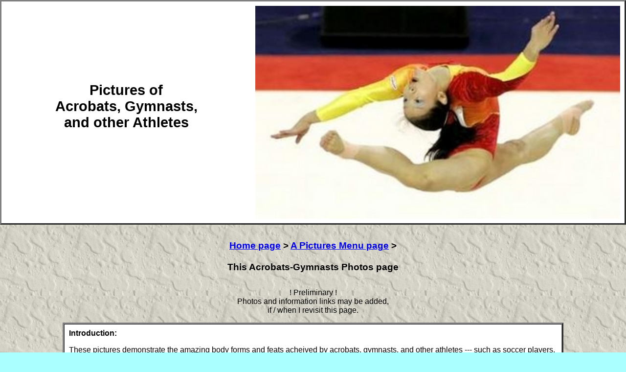

--- FILE ---
content_type: text/html
request_url: http://subdude-site.com/WebPics/WebPicsAcrobatsGymnasts/WebPicsAcrobatsGymnasts_dir.htm
body_size: 3858
content:

<!-- This file is for
   .../WebPics/WebPicsAcrobatsGymnasts/WebPicsAcrobatsGymnasts_dir.htm
-->

<html>

<head>

<meta name="description" content="This is a page of
photos of athletes such as acrobats and gymnasts
--- showing them in some amazing athletic poses.">

<meta name="keywords" content="photos, images,
athletes, acrobats, gymnasts, athletic, poses">


<title>
Pictures of Acrobats, Gymnasts, and other Athletes
</title>

<!--
## TRY --- WITHOUT the link-css 'media' parm and 'meta'-viewport stuff ---
## to make fonts, in various 'containers', look good relative to each other,
## on smartphones.
## USE a small Javascript (below) to set 'body' font-size
## depending on window width/height parms.
-->

<link type="text/css" rel="stylesheet" href="../../cssFiles/set_element_styles.css">


</head>


<!-- ######### END of HEAD.  START of BODY. ############# -->

<body background="../../WebGraphics/tilesCentral/tile_plaster_white_149x151.jpg"
   bgcolor="#aaffff" text="#000000" style="margin:0px">

<!--
## TRY to re-set 'body' (and 'html'?) font-size according to
## certain device properties (window width and/or height).
-->

<script type="text/javascript" src="../../jsFiles/setBodyFontSize_accordingToDeviceScreenProps.js">
</script>


<a name="above_TOP"></a>

<table align="center" border="3" cellpadding="9" cellspacing="0" width="100%">
<tr>

<td align="center" bgcolor="#ffffff" style="border-style: none">
<h2>
Pictures of<br>
Acrobats, Gymnasts,<br>
and other Athletes
</h2>
</td>

<td align="right" bgcolor="#ffffff" style="border-style: none"
   width="60%">
<img src="./decopics/gymnast_chengFei_worldChmpnships_Aarhus_2006oct_410x239.jpg"
   width="100%">
</td>

</tr>
</table>


<h5 align="center">
<a href="../../index.htm"><b>Home page</b></a> &gt;
<a href="../WebPics_dir.htm"><b>A Pictures Menu page</b></a> &gt;
<br><br>
<b>This Acrobats-Gymnasts Photos page</b>
</h5>


<p align="center">
! Preliminary !<br>
Photos and information links may be added,<br>
if / when I revisit this page.



<p align="center">
<table align="center" border="3" cellpadding="9" cellspacing="0" width="80%">
<tr>
<td bgcolor="#ffffff">

<p align="left">
<b>Introduction:</b>

<p align="left">
These pictures demonstrate the amazing body forms and feats acheived
by acrobats, gymnasts, and other athletes --- such as soccer players,
divers, snowboarders, and many others --- even those working in concert
with a machine, such as motorcycle riders.

<p align="left">
I present the collected photos/images in several categories.
<ul>
    <li> <p align="left">
         Acrobats
    <li> <p align="left">
          Gymnasts
    <li> <p align="left">
          Others
</ul>

<p align="left">
I may add other categories as I add more pictures --- such as specific
sports.  Examples: soccer, snowboarding.

<p align="left">
Take a moment once in a while to see photos like these ---
to remind yourself of some of the amazing "body achievements" of man,
performed as people emulate and challenge what the human body
has done before.


</td>
</tr>
</table>


<p align="center">
<table align="center" border="3" cellpadding="9" cellspacing="0" width="80%">
<tr>
<td bgcolor="#ffffff">

<p align="left">
<b>How to Navigate the images :</b>

<p align="left">
You can simply scroll down this page to view the images.

<p align="left">
OR ... you can use the 'Find Text' option of your web browser
to look for 'keywords' on this page --- such as the name of
a sport.

<p align="left">
For example, you can use the string 'gym' to find
photos of gymnasts.

<p align="left">
OR . . . you can use the
<a href="#above_TOC">
Table of Contents section</a> (below)
to go to athletic images in various categories.

<p align="left">
Below the Table of Contents is a
<a href="#above_SEARCHES">
section of 'WEB SEARCHES'</a>
that can be used to find many more such images on the web
--- more recent images and higher resolution images.


<p align="left">
<a name="above_VIEW"></a>

<hr size="3" color="#000000">

<p align="left">
<b>Ways to View the images :</b>

<p align="left">
Each photo on this page is shown scaled to a width proportional to the width
of your browser window.

<p align="left">
As a consequence, you can control the size of the images by
changing the width of the browser window.

<p align="left">
Each photo is a link to a new window (or tab) that shows the image
at its natural size. Click on any photo to see it in a separate window.

<p align="left">
<b>Close (or minimize) the separate window(s) to access this window again.</b>

<p align="left">
Most of the images are medium- to high-resolution --- more than 350 pixels
wide.

</td>
</tr>
</table>


<!-- ####### START OF TABLE OF CONTENTS OF THIS PAGE ########### -->

<a name="above_TOC"></a>

<p align="center">
<table align="center" border="3" cellpadding="9" cellspacing="0" width="70%">
<tr>
<td bgcolor="#ffffff">

<h4 align="left">
Table of Contents:
<p align="center">
(links to sections of this page, below)
</h4>

<ul>

    <h4>
    'Wow' pictures :
    </h4>

    <li> <p align="left">
         <a href="#group_acrobats">ACROBAT pictures</a>
         
    <li> <p align="left">
         <a href="#group_gymnasts">GYMNAST pictures </a>
    
    <li> <p align="left">
         <a href="#group_others">OTHER body-challenging/risking pictures </a>

    <li> <p align="left">
         <a href="../../WebPages_Links/web_searcher_sites.htm">
         Some SEARCH engines</a> (to find other such photos)

</ul>


<hr>

<p align="left">
<b>End of Table of Contents.<br>
Start of contents.</b>

<p align="left">
Note:<br>
You can use the 'Find' option of your browser to find keywords
on this page, such as 'gym' or 'acrobat'.

<p align="left">
For more images, you can use an 'image search engine',
and use keywords like "gymnast" and/or person-name and/or troupe/team-name.

</td>
</tr>
</table>



<!-- ########## Start of ACROBAT Section ####### -->

<ul>
<h3>
<a name="group_acrobats">
ACROBAT pictures :</a>
</h3>
</ul>

<p align="center">
<h5 align="center">
<a href="#above_TOC">&lt; Go to Table of Contents, above. &gt;</a>
</h5>


<p align="center">
<a  href="./images/acrobat_pair_exmsft_com_365x393.jpg"
   target="_blank">
<img src="./images/acrobat_pair_exmsft_com_365x393.jpg"
  width="50%">
</a>


<p align="center">
<a  href="./images/acrobat_legup_dongFangTroupe_i1_trekearth_com_419x589.jpg"
   target="_blank">
<img src="./images/acrobat_legup_dongFangTroupe_i1_trekearth_com_419x589.jpg"
  width="50%">
</a>




<!-- ########## Start of GYMNAST Section ########### -->

<hr size="3" color="#000000">

<ul>
<h3>
<a name="group_gymnasts">
GYMNAST pictures :</a>
</h3>
</ul>

<p align="center">
<h5 align="center">
<a href="#above_TOC">&lt; Go to Table of Contents, above. &gt;</a><br>
</h5>


<p align="center">
<a  href="./images/gymnast_kurtThomas_floorExercise_limbermen_com_1086x1203.jpg"
   target="_blank">
<img src="./images/gymnast_kurtThomas_floorExercise_limbermen_com_1086x1203.jpg"
   width="50%">
</a>


<p align="center">
<a  href="./images/gymnast_chengFei_worldChmpnships_Aarhus2_2006oct_409x253.jpg"
   target="_blank">
<img src="./images/gymnast_chengFei_worldChmpnships_Aarhus2_2006oct_409x253.jpg"
   width="50%">
</a>


<!-- ########## Start of OTHER Section ########### -->

<hr size="3" color="#000000">

<ul>
<h3>
<a name="group_others">
OTHER body-challenging/risking pictures :</a>
</h3>
</ul>

<p align="center">
<h5 align="center">
<a href="#above_TOC">&lt; Go to Table of Contents, above. &gt;</a>
</h5>


<p align="center">
<a  href="./images/soccer_pele_bicycleKick_405x280.jpg"
   target="_blank">
<img src="./images/soccer_pele_bicycleKick_405x280.jpg"
  width="60%">
</a>


<!-- ################################################ -->
<!-- ##########   Start of WEB SEARCH LINKS.  ####### -->
<!-- ################################################ -->

<p align="left">
<a name="above_SEARCHES"></a>

<p align="center">
<table align="center" border="3" cellpadding="6" cellspacing="0" width="72%">
<tr>
<td bgcolor="#ffffff">

<p align="left">
<b>
Some LINKS to find more IMAGES of athletes<br>
(gymnasts, acrobats, soccer players, etc.) on the web<br>
--- in amazing 'poses':
</b>

<p align="left">
You can try a WEB SEARCH on keywords such as:

<ul>

   <li> <p align="left">
        <a href="https://duckduckgo.com/?q=gymnast+images"
           target="_blank">
         'gymnast images'</a>

   <li> <p align="left">
        <a href="https://duckduckgo.com/?q=photos+acrobat"
           target="_blank">
         'photos acrobat'</a>

   <li> <p align="left">
        <a href="https://duckduckgo.com/?q=pictures+soccer+player"
           target="_blank">
         'pictures soccer player'</a>

   <li> <p align="left">
        <a href="https://duckduckgo.com/?q=images+skater+jump"
           target="_blank">
         'images skater jump'</a>

   <li> <p align="left">
        <a href="https://duckduckgo.com/?q=images+snowboard+jump"
           target="_blank">
         'images snowboard jump'</a>

   <li> <p align="left">
        <a href="https://duckduckgo.com/?q=images+diver+diving+board"
           target="_blank">
         'images diver diving board'</a>

</ul>


<p align="left">
And you can try the

<ul>

   <li> <p align="left">
        <a href="https://en.wikipedia.org/wiki/Gymnast"
           target="_blank">
         Wikipedia - 'Gymnast' page</a>, and
         follow links from that page.

   <li> <p align="left">
        <a href="https://en.wikipedia.org/wiki/Acrobat"
           target="_blank">
         Wikipedia - 'Acrobat' page</a>, and
         follow links from that page.

   <li> <p align="left">
        <a href="https://en.wikipedia.org/wiki/Soccer"
           target="_blank">
         Wikipedia - 'Soccer' page</a>, and
         follow links from that page.

   <li> <p align="left">
        <a href="https://en.wikipedia.org/wiki/Figure_Skating"
           target="_blank">
         Wikipedia - 'Figure Skating' page</a>, and
         follow links from that page.

   <li> <p align="left">
        <a href="https://en.wikipedia.org/wiki/Diving_(sport)"
           target="_blank">
         Wikipedia - 'Diving_(sport)' page</a>, and
         follow links from that page.

   <li> <p align="left">
        <a href="https://en.wikipedia.org/wiki/Snowboarding"
           target="_blank">
         Wikipedia - 'Snowboarding' page</a>, and
         follow links from that page.

   <li> <p align="left">
        <a href="https://en.wikipedia.org/wiki/Skateboarding"
           target="_blank">
         Wikipedia - 'Skateboarding' page</a>, and
         follow links from that page.

</ul>

</td>
</tr>
</table>



<!-- ############ BOTTOM OF PAGE ; END OF BODY ############# -->


<p align="center">
<table align="center" border="3" cellpadding="6" cellspacing="0" width="68%">
<tr>
<td bgcolor="#f0f0f0">

<p align="left">
<b>Bottom</b> of this<br>
<b>ACROBAT, GYMNAST, OTHER-ATHLETE PICTURES</b> page.

<p align="left">
To return to a previously visited web page location, click on the
Back button of your web browser, a sufficient number of times.
OR, use the History-list option of your web browser.

<p align="left">
OR ...

<p align="center">
<h5 align="center">
<a href="#above_TOC">&lt; Go to Table of Contents, above. &gt;</a>
<br><br>
<a href="#above_TOP">&lt; Go to Top of Page, above. &gt;</a>
</h5>

<p align="left">
Or you can scroll up to the top of this page.

<hr size="3" color="#000000">

<p align="left">
<b>Page history:</b>


<p align="left">
Page was created 2008 Dec 28.
<br><br>
Page was changed 2020 Dec 10.<br>
(Added css and javascript to try to handle text-size
for smartphones, esp. in portrait orientation.
Changed the format from rows of 'thumbnails' to
a vertical cascade of page-width-proportioned images.
Specified the width of images in proportion to
the width of the browser window.
Added web searches for more acrobat-gymnast-etc pictures.)
<br><br>



</td>
</tr>
</table>

</body>
</html>


--- FILE ---
content_type: text/css
request_url: http://subdude-site.com/cssFiles/set_element_styles.css
body_size: 4527
content:
/*
A style sheet to try to handle font-size problems
with the 'Samsung Internet' browser on cell phones
--- yet render pages well with desktop browsers
like 'Seamonkey', 'Firefox', 'Safari', and others.

Basically:
- turn off STUPID 'text inflation' via '*-text-size-adjust' vars
- set 'font-family' for essentially all elements used
- set 'font-size' for essentially all elements used (using 'em'?)

NOTE:
In some browsers, font-size of 'pre' elements ares not inherited from 
the 'body' element --- and turning off STUPID 'text inflation' in
the 'body' does not do so for 'pre' elements. So we have to specify
font-size (and turn off 'text inflation') separately for 'pre' elements.

CSS file
Created 2018aug06.
Changed 2018nov04. (Changed 'pre' font-size from 1em to medium and
                    moved 'Courier New' to front of pre font-family.)
Changed 2020may27. (Commented '-webkit-text-size-adjust' lines to avoid
                    error messages from Seamonkey Javascript error console.)
Changed 2020jun06. (Restored '-webkit-text-size-adjust' line --- because
                    it is needed to avoid 'text inflaction' on smart phone
					--- in particular in Samung web browser.
                    Put 'html' and 'body' elements in separate braces
                    from 'table' etc.
                    Using 'font: inherit' with 'table' etc. turns off bold
					in elements marked with 'b'. Used 'font-size: 1em'.)
*/

/* #####

The following HTML elements are roughly in the order
in which I use them in most web pages. (circa 2018)

##### */

html, body {
    font-family:Arial,Helvetica,"Droid Sans","DejaVu Sans","Liberation Sans","Trebuchet MS","Comic Sans MS","Verdana",sans-serif;
    font-size: 1em;	
	
	/* ##### TRY TO TURN OFF STUPID 'text inflation'. ##### */
	
    /* -moz-text-size-adjust: 100%; */
    /* -webkit-text-size-adjust: 100%; */
	-webkit-text-size-adjust: none;
    -ms-text-size-adjust: 100%;
	
     /* ##### ALTERNATIVELY COULD TRY FOLLOWING: #####
  	    (seems to have same result for 'Samsung Internet' browser)
		
    -moz-text-size-adjust: none;  DO NOT USE?
    -webkit-text-size-adjust: none;
    -ms-text-size-adjust: none;
	
     */
	
}

table, th, tr, td,
p, a, img,
b, i, 
ul, li, ol,
form, select, option {
    font-family:Arial,Helvetica,"Droid Sans","DejaVu Sans","Liberation Sans","Trebuchet MS","Comic Sans MS","Verdana",sans-serif;
    font-size: 1em;
    /* font-size: 100%; */
    /* font: inherit; */

}

/* ###### Use fixed-width font for pre/code sections. ##### */

pre, code {
    font-family:"Courier New","Bitstream Vera Sans Mono","Liberation Mono","DejaVu Sans Mono","Droid Sans Mono","Anadale Mono","Lucida Console",monospace,sans-serif;
    font-size: medium;
    /* font-size: 1em; */
    /* font-size: 100%; */
    /* font-size: inherit; */
	
	/* ##### TRY TO TURN OFF STUPID 'text inflation'. ##### */
	
    /* -moz-text-size-adjust: 100%; */
    /* -webkit-text-size-adjust: 100%; */
	-webkit-text-size-adjust: none;
    -ms-text-size-adjust: 100%;
	
     /* ##### ALTERNATIVELY COULD TRY FOLLOWING: #####
  	    (seems to have same result for 'Samsung Internet' browser)
		
    -moz-text-size-adjust: none;  DO NOT USE?
    -webkit-text-size-adjust: none;
    -ms-text-size-adjust: none;
	
     */
	
}

/* #####

Set the 'font-family' and 'font-size' for 'h' elements.

(These 'h' elements could be replaced someday
by use of 'p' with style language.)

##### */

h1, h2, h3, h4, h5, h6 {
    font-family:Arial,Helvetica,"Droid Sans","DejaVu Sans","Liberation Sans","Trebuchet MS","Comic Sans MS",Verdana,sans-serif;
}

h1 {font-size:2.0em}
h2 {font-size:1.8em}
h3 {font-size:1.6em}
h4 {font-size:1.4em}
h5 {font-size:1.2em}
h6 {font-size:1.0em}

/*
## COMMENTED FOR NOW. ##
## I will probably use these 'table' parameters in pages on a case-by-case basis. ##
table {
	border-collapse: collapse;
	border-spacing: 0;
}
*/

/*
HTML elements I *MAY* use someday:

audio
canvas
div
embed
form
iframe
input
label
legend
object
span
video
*/

/*
HTML elements I will probably never use:
(Many of these can be handled with style language.)

abbr
acronym
address
applet
article
aside
big
blockquote
center   (deprecated ; I will avoid)
cite
del
details
dfn
dd
dl
dt 
em
fieldset
figcaption
figure
font      (deprecated ; I will avoid)
footer
frameset  (removed from HTML5 ; I will avoid)
frame     (removed from HTML5 ; I will avoid)
header
hgroup
ins
kbd
mark
menu
nav
output
q
ruby
s
samp
section
small
strike
strong
sub
summary
sup
time 
tt
u
var

*/


--- FILE ---
content_type: text/javascript
request_url: http://subdude-site.com/jsFiles/setBodyFontSize_accordingToDeviceScreenProps.js
body_size: 2795
content:
/*

Call this 'setBodyFontSize_accordingToDeviceScreenProps.js'
javascript with statements like

<script type="text/javascript" src="./jsFiles/name.js">
</script>

that should be put right after the <body ...> tag.

This script is intended to set 'body' 'font-size' to a
relative value (like 100% or 140% --- or 1.0em or 1.4em) according to
whether it looks like the browser window is in landscape or portrait mode.

It is intended to avoid too-small fonts on a smartphone
when the phone is in 'portrait' orientation.

   Ideally, we would like to query the device/browser width in inches
   (or centimeters) and set the 'body' font-size according
   to a linear calculation formula that takes into account the typical
   distance of eyes from the device surface. This would allow
   for setting appropriate font-size for small devices such as
   smart phones as well as huge devices like stadium screens.

This script is to be used with a '.css' file that sets fonts of
other elements --- such as table, tr, td, th, p, h1-h6, pre, code
--- to relative values, like em's or percents. Those values are to
apply to 'root' fontsizes such as 1em (set by webbrowser defaults,
and perhaps overridden by the user).

   See the '.css' file at <toplevel>/cssFiles/set_element_styles.css

REFERENCE for manipulating CSS with Javascript (esp. 'pre' fontsize):
https://www.w3.org/wiki/Dynamic_style_-_manipulating_CSS_with_JavaScript#Accessing_style_sheets

This Javascript file was
Created 2018aug06.
Changed 2018nov04. (Added the font-size for 'pre' elements.)
Changed 2020jun06. (Put '#####' in some comment statements to emphasize
                    that they are not commented code statements.
                    Change 'pre' font-size from 1.8em to 1.4em
                    for portrait mode.)
*/


if (window.innerWidth < window.innerHeight) {

   // ##### Set the 'body' fontsize --- for phones,pads in portrait mode.
   
   // document.body.style.fontSize = "180%";
   document.body.style.fontSize = "1.8em";
   
   // ##### Set the 'pre' elements font-size --- for phones, etc.
   // ##### (In some browsers, pre-fontsize is not inherited from body.)
   
   var sheet = document.createElement('style');
   sheet.innerHTML = "pre, code {font-size: 1.4em;}";
   document.body.appendChild(sheet);

} else {

   // #### Set the 'body' fontsize --- for desktops ---
   // #### actually for browser window in landscape mode.
   
   // document.body.style.fontSize = "100%";
   document.body.style.fontSize = "1.0em";


   // #### Set the <pre> tags font-size --- for desktops.
   // #### Can use this to adjust from fontsize set in site CSS file.

   // var sheet = document.createElement('style');
   // sheet.innerHTML = "pre, code {font-size: 1.0em;}";
   // document.body.appendChild(sheet); 

}
